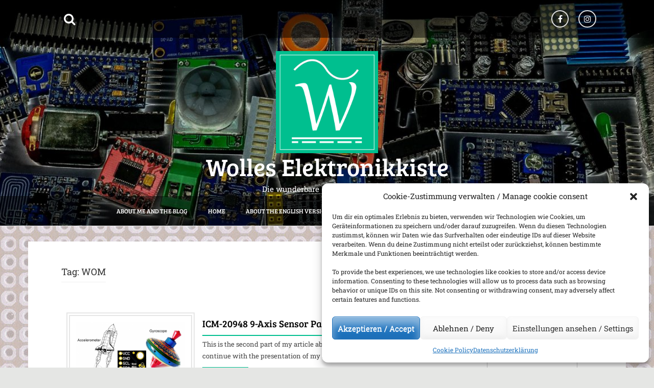

--- FILE ---
content_type: text/html; charset=UTF-8
request_url: https://wolles-elektronikkiste.de/en/tag/wom-en
body_size: 19335
content:
<!DOCTYPE html>
<html lang="en-US">
<head>
    <meta charset="UTF-8">
    <meta name="viewport" content="width=device-width, initial-scale=1">
    <link rel="profile" href="http://gmpg.org/xfn/11">
    <link rel="pingback" href="https://wolles-elektronikkiste.de/xmlrpc.php">

    <meta name='robots' content='index, follow, max-image-preview:large, max-snippet:-1, max-video-preview:-1' />

            <script data-no-defer="1" data-ezscrex="false" data-cfasync="false" data-pagespeed-no-defer data-cookieconsent="ignore">
                var ctPublicFunctions = {"_ajax_nonce":"a2f73dbc7d","_rest_nonce":"481a8e69f7","_ajax_url":"\/wp-admin\/admin-ajax.php","_rest_url":"https:\/\/wolles-elektronikkiste.de\/en\/wp-json\/","data__cookies_type":"none","data__ajax_type":"rest","data__bot_detector_enabled":"1","data__frontend_data_log_enabled":1,"cookiePrefix":"","wprocket_detected":false,"host_url":"wolles-elektronikkiste.de","text__ee_click_to_select":"Click to select the whole data","text__ee_original_email":"The complete one is","text__ee_got_it":"Got it","text__ee_blocked":"Blocked","text__ee_cannot_connect":"Cannot connect","text__ee_cannot_decode":"Can not decode email. Unknown reason","text__ee_email_decoder":"CleanTalk email decoder","text__ee_wait_for_decoding":"The magic is on the way!","text__ee_decoding_process":"Please wait a few seconds while we decode the contact data."}
            </script>
        
            <script data-no-defer="1" data-ezscrex="false" data-cfasync="false" data-pagespeed-no-defer data-cookieconsent="ignore">
                var ctPublic = {"_ajax_nonce":"a2f73dbc7d","settings__forms__check_internal":"0","settings__forms__check_external":"0","settings__forms__force_protection":"0","settings__forms__search_test":"1","settings__forms__wc_add_to_cart":"0","settings__data__bot_detector_enabled":"1","settings__sfw__anti_crawler":0,"blog_home":"https:\/\/wolles-elektronikkiste.de\/en\/","pixel__setting":"3","pixel__enabled":false,"pixel__url":null,"data__email_check_before_post":"1","data__email_check_exist_post":"0","data__cookies_type":"none","data__key_is_ok":true,"data__visible_fields_required":true,"wl_brandname":"Anti-Spam by CleanTalk","wl_brandname_short":"CleanTalk","ct_checkjs_key":517061684,"emailEncoderPassKey":"08928488d3322ae1d26f6fed21d59b79","bot_detector_forms_excluded":"W10=","advancedCacheExists":false,"varnishCacheExists":false,"wc_ajax_add_to_cart":false}
            </script>
        
	<!-- This site is optimized with the Yoast SEO plugin v26.8 - https://yoast.com/product/yoast-seo-wordpress/ -->
	<title>WOM Archive &#8226; Wolles Elektronikkiste</title>
	<link rel="canonical" href="https://wolles-elektronikkiste.de/en/tag/wom-en" />
	<meta property="og:locale" content="en_US" />
	<meta property="og:type" content="article" />
	<meta property="og:title" content="WOM Archive &#8226; Wolles Elektronikkiste" />
	<meta property="og:url" content="https://wolles-elektronikkiste.de/en/tag/wom-en" />
	<meta property="og:site_name" content="Wolles Elektronikkiste" />
	<meta name="twitter:card" content="summary_large_image" />
	<script type="application/ld+json" class="yoast-schema-graph">{"@context":"https://schema.org","@graph":[{"@type":"CollectionPage","@id":"https://wolles-elektronikkiste.de/en/tag/wom-en","url":"https://wolles-elektronikkiste.de/en/tag/wom-en","name":"WOM Archive &#8226; Wolles Elektronikkiste","isPartOf":{"@id":"https://wolles-elektronikkiste.de/en#website"},"primaryImageOfPage":{"@id":"https://wolles-elektronikkiste.de/en/tag/wom-en#primaryimage"},"image":{"@id":"https://wolles-elektronikkiste.de/en/tag/wom-en#primaryimage"},"thumbnailUrl":"https://wolles-elektronikkiste.de/wp-content/uploads/2021/07/ICM20948_Beitragsbild.png","breadcrumb":{"@id":"https://wolles-elektronikkiste.de/en/tag/wom-en#breadcrumb"},"inLanguage":"en-US"},{"@type":"ImageObject","inLanguage":"en-US","@id":"https://wolles-elektronikkiste.de/en/tag/wom-en#primaryimage","url":"https://wolles-elektronikkiste.de/wp-content/uploads/2021/07/ICM20948_Beitragsbild.png","contentUrl":"https://wolles-elektronikkiste.de/wp-content/uploads/2021/07/ICM20948_Beitragsbild.png","width":1100,"height":1100},{"@type":"BreadcrumbList","@id":"https://wolles-elektronikkiste.de/en/tag/wom-en#breadcrumb","itemListElement":[{"@type":"ListItem","position":1,"name":"Startseite","item":"https://wolles-elektronikkiste.de/en"},{"@type":"ListItem","position":2,"name":"WOM"}]},{"@type":"WebSite","@id":"https://wolles-elektronikkiste.de/en#website","url":"https://wolles-elektronikkiste.de/en","name":"Wolles Elektronikkiste","description":"Die wunderbare Welt der Elektronik","publisher":{"@id":"https://wolles-elektronikkiste.de/en#/schema/person/b774e4d64b4766889a2f7c6e5ec85b46"},"potentialAction":[{"@type":"SearchAction","target":{"@type":"EntryPoint","urlTemplate":"https://wolles-elektronikkiste.de/en?s={search_term_string}"},"query-input":{"@type":"PropertyValueSpecification","valueRequired":true,"valueName":"search_term_string"}}],"inLanguage":"en-US"},{"@type":["Person","Organization"],"@id":"https://wolles-elektronikkiste.de/en#/schema/person/b774e4d64b4766889a2f7c6e5ec85b46","name":"Wolfgang Ewald","image":{"@type":"ImageObject","inLanguage":"en-US","@id":"https://wolles-elektronikkiste.de/en#/schema/person/image/","url":"https://wolles-elektronikkiste.de/wp-content/uploads/2019/03/cropped-Logo-1.png","contentUrl":"https://wolles-elektronikkiste.de/wp-content/uploads/2019/03/cropped-Logo-1.png","width":512,"height":512,"caption":"Wolfgang Ewald"},"logo":{"@id":"https://wolles-elektronikkiste.de/en#/schema/person/image/"}}]}</script>
	<!-- / Yoast SEO plugin. -->


<link rel='dns-prefetch' href='//fd.cleantalk.org' />

<link rel="alternate" type="application/rss+xml" title="Wolles Elektronikkiste &raquo; Feed" href="https://wolles-elektronikkiste.de/en/feed" />
<link rel="alternate" type="application/rss+xml" title="Wolles Elektronikkiste &raquo; Comments Feed" href="https://wolles-elektronikkiste.de/en/comments/feed" />
<link rel="alternate" type="application/rss+xml" title="Wolles Elektronikkiste &raquo; WOM Tag Feed" href="https://wolles-elektronikkiste.de/en/tag/wom-en/feed" />
<style id='wp-img-auto-sizes-contain-inline-css' type='text/css'>
img:is([sizes=auto i],[sizes^="auto," i]){contain-intrinsic-size:3000px 1500px}
/*# sourceURL=wp-img-auto-sizes-contain-inline-css */
</style>
<link rel='stylesheet' id='wp-quicklatex-format-css' href='https://wolles-elektronikkiste.de/wp-content/plugins/wp-quicklatex/css/quicklatex-format.css?ver=6.9' type='text/css' media='all' />
<style id='wp-emoji-styles-inline-css' type='text/css'>

	img.wp-smiley, img.emoji {
		display: inline !important;
		border: none !important;
		box-shadow: none !important;
		height: 1em !important;
		width: 1em !important;
		margin: 0 0.07em !important;
		vertical-align: -0.1em !important;
		background: none !important;
		padding: 0 !important;
	}
/*# sourceURL=wp-emoji-styles-inline-css */
</style>
<link rel='stylesheet' id='wp-block-library-css' href='https://wolles-elektronikkiste.de/wp-includes/css/dist/block-library/style.min.css?ver=6.9' type='text/css' media='all' />
<style id='global-styles-inline-css' type='text/css'>
:root{--wp--preset--aspect-ratio--square: 1;--wp--preset--aspect-ratio--4-3: 4/3;--wp--preset--aspect-ratio--3-4: 3/4;--wp--preset--aspect-ratio--3-2: 3/2;--wp--preset--aspect-ratio--2-3: 2/3;--wp--preset--aspect-ratio--16-9: 16/9;--wp--preset--aspect-ratio--9-16: 9/16;--wp--preset--color--black: #000000;--wp--preset--color--cyan-bluish-gray: #abb8c3;--wp--preset--color--white: #ffffff;--wp--preset--color--pale-pink: #f78da7;--wp--preset--color--vivid-red: #cf2e2e;--wp--preset--color--luminous-vivid-orange: #ff6900;--wp--preset--color--luminous-vivid-amber: #fcb900;--wp--preset--color--light-green-cyan: #7bdcb5;--wp--preset--color--vivid-green-cyan: #00d084;--wp--preset--color--pale-cyan-blue: #8ed1fc;--wp--preset--color--vivid-cyan-blue: #0693e3;--wp--preset--color--vivid-purple: #9b51e0;--wp--preset--gradient--vivid-cyan-blue-to-vivid-purple: linear-gradient(135deg,rgb(6,147,227) 0%,rgb(155,81,224) 100%);--wp--preset--gradient--light-green-cyan-to-vivid-green-cyan: linear-gradient(135deg,rgb(122,220,180) 0%,rgb(0,208,130) 100%);--wp--preset--gradient--luminous-vivid-amber-to-luminous-vivid-orange: linear-gradient(135deg,rgb(252,185,0) 0%,rgb(255,105,0) 100%);--wp--preset--gradient--luminous-vivid-orange-to-vivid-red: linear-gradient(135deg,rgb(255,105,0) 0%,rgb(207,46,46) 100%);--wp--preset--gradient--very-light-gray-to-cyan-bluish-gray: linear-gradient(135deg,rgb(238,238,238) 0%,rgb(169,184,195) 100%);--wp--preset--gradient--cool-to-warm-spectrum: linear-gradient(135deg,rgb(74,234,220) 0%,rgb(151,120,209) 20%,rgb(207,42,186) 40%,rgb(238,44,130) 60%,rgb(251,105,98) 80%,rgb(254,248,76) 100%);--wp--preset--gradient--blush-light-purple: linear-gradient(135deg,rgb(255,206,236) 0%,rgb(152,150,240) 100%);--wp--preset--gradient--blush-bordeaux: linear-gradient(135deg,rgb(254,205,165) 0%,rgb(254,45,45) 50%,rgb(107,0,62) 100%);--wp--preset--gradient--luminous-dusk: linear-gradient(135deg,rgb(255,203,112) 0%,rgb(199,81,192) 50%,rgb(65,88,208) 100%);--wp--preset--gradient--pale-ocean: linear-gradient(135deg,rgb(255,245,203) 0%,rgb(182,227,212) 50%,rgb(51,167,181) 100%);--wp--preset--gradient--electric-grass: linear-gradient(135deg,rgb(202,248,128) 0%,rgb(113,206,126) 100%);--wp--preset--gradient--midnight: linear-gradient(135deg,rgb(2,3,129) 0%,rgb(40,116,252) 100%);--wp--preset--font-size--small: 13px;--wp--preset--font-size--medium: 20px;--wp--preset--font-size--large: 36px;--wp--preset--font-size--x-large: 42px;--wp--preset--spacing--20: 0.44rem;--wp--preset--spacing--30: 0.67rem;--wp--preset--spacing--40: 1rem;--wp--preset--spacing--50: 1.5rem;--wp--preset--spacing--60: 2.25rem;--wp--preset--spacing--70: 3.38rem;--wp--preset--spacing--80: 5.06rem;--wp--preset--shadow--natural: 6px 6px 9px rgba(0, 0, 0, 0.2);--wp--preset--shadow--deep: 12px 12px 50px rgba(0, 0, 0, 0.4);--wp--preset--shadow--sharp: 6px 6px 0px rgba(0, 0, 0, 0.2);--wp--preset--shadow--outlined: 6px 6px 0px -3px rgb(255, 255, 255), 6px 6px rgb(0, 0, 0);--wp--preset--shadow--crisp: 6px 6px 0px rgb(0, 0, 0);}:where(.is-layout-flex){gap: 0.5em;}:where(.is-layout-grid){gap: 0.5em;}body .is-layout-flex{display: flex;}.is-layout-flex{flex-wrap: wrap;align-items: center;}.is-layout-flex > :is(*, div){margin: 0;}body .is-layout-grid{display: grid;}.is-layout-grid > :is(*, div){margin: 0;}:where(.wp-block-columns.is-layout-flex){gap: 2em;}:where(.wp-block-columns.is-layout-grid){gap: 2em;}:where(.wp-block-post-template.is-layout-flex){gap: 1.25em;}:where(.wp-block-post-template.is-layout-grid){gap: 1.25em;}.has-black-color{color: var(--wp--preset--color--black) !important;}.has-cyan-bluish-gray-color{color: var(--wp--preset--color--cyan-bluish-gray) !important;}.has-white-color{color: var(--wp--preset--color--white) !important;}.has-pale-pink-color{color: var(--wp--preset--color--pale-pink) !important;}.has-vivid-red-color{color: var(--wp--preset--color--vivid-red) !important;}.has-luminous-vivid-orange-color{color: var(--wp--preset--color--luminous-vivid-orange) !important;}.has-luminous-vivid-amber-color{color: var(--wp--preset--color--luminous-vivid-amber) !important;}.has-light-green-cyan-color{color: var(--wp--preset--color--light-green-cyan) !important;}.has-vivid-green-cyan-color{color: var(--wp--preset--color--vivid-green-cyan) !important;}.has-pale-cyan-blue-color{color: var(--wp--preset--color--pale-cyan-blue) !important;}.has-vivid-cyan-blue-color{color: var(--wp--preset--color--vivid-cyan-blue) !important;}.has-vivid-purple-color{color: var(--wp--preset--color--vivid-purple) !important;}.has-black-background-color{background-color: var(--wp--preset--color--black) !important;}.has-cyan-bluish-gray-background-color{background-color: var(--wp--preset--color--cyan-bluish-gray) !important;}.has-white-background-color{background-color: var(--wp--preset--color--white) !important;}.has-pale-pink-background-color{background-color: var(--wp--preset--color--pale-pink) !important;}.has-vivid-red-background-color{background-color: var(--wp--preset--color--vivid-red) !important;}.has-luminous-vivid-orange-background-color{background-color: var(--wp--preset--color--luminous-vivid-orange) !important;}.has-luminous-vivid-amber-background-color{background-color: var(--wp--preset--color--luminous-vivid-amber) !important;}.has-light-green-cyan-background-color{background-color: var(--wp--preset--color--light-green-cyan) !important;}.has-vivid-green-cyan-background-color{background-color: var(--wp--preset--color--vivid-green-cyan) !important;}.has-pale-cyan-blue-background-color{background-color: var(--wp--preset--color--pale-cyan-blue) !important;}.has-vivid-cyan-blue-background-color{background-color: var(--wp--preset--color--vivid-cyan-blue) !important;}.has-vivid-purple-background-color{background-color: var(--wp--preset--color--vivid-purple) !important;}.has-black-border-color{border-color: var(--wp--preset--color--black) !important;}.has-cyan-bluish-gray-border-color{border-color: var(--wp--preset--color--cyan-bluish-gray) !important;}.has-white-border-color{border-color: var(--wp--preset--color--white) !important;}.has-pale-pink-border-color{border-color: var(--wp--preset--color--pale-pink) !important;}.has-vivid-red-border-color{border-color: var(--wp--preset--color--vivid-red) !important;}.has-luminous-vivid-orange-border-color{border-color: var(--wp--preset--color--luminous-vivid-orange) !important;}.has-luminous-vivid-amber-border-color{border-color: var(--wp--preset--color--luminous-vivid-amber) !important;}.has-light-green-cyan-border-color{border-color: var(--wp--preset--color--light-green-cyan) !important;}.has-vivid-green-cyan-border-color{border-color: var(--wp--preset--color--vivid-green-cyan) !important;}.has-pale-cyan-blue-border-color{border-color: var(--wp--preset--color--pale-cyan-blue) !important;}.has-vivid-cyan-blue-border-color{border-color: var(--wp--preset--color--vivid-cyan-blue) !important;}.has-vivid-purple-border-color{border-color: var(--wp--preset--color--vivid-purple) !important;}.has-vivid-cyan-blue-to-vivid-purple-gradient-background{background: var(--wp--preset--gradient--vivid-cyan-blue-to-vivid-purple) !important;}.has-light-green-cyan-to-vivid-green-cyan-gradient-background{background: var(--wp--preset--gradient--light-green-cyan-to-vivid-green-cyan) !important;}.has-luminous-vivid-amber-to-luminous-vivid-orange-gradient-background{background: var(--wp--preset--gradient--luminous-vivid-amber-to-luminous-vivid-orange) !important;}.has-luminous-vivid-orange-to-vivid-red-gradient-background{background: var(--wp--preset--gradient--luminous-vivid-orange-to-vivid-red) !important;}.has-very-light-gray-to-cyan-bluish-gray-gradient-background{background: var(--wp--preset--gradient--very-light-gray-to-cyan-bluish-gray) !important;}.has-cool-to-warm-spectrum-gradient-background{background: var(--wp--preset--gradient--cool-to-warm-spectrum) !important;}.has-blush-light-purple-gradient-background{background: var(--wp--preset--gradient--blush-light-purple) !important;}.has-blush-bordeaux-gradient-background{background: var(--wp--preset--gradient--blush-bordeaux) !important;}.has-luminous-dusk-gradient-background{background: var(--wp--preset--gradient--luminous-dusk) !important;}.has-pale-ocean-gradient-background{background: var(--wp--preset--gradient--pale-ocean) !important;}.has-electric-grass-gradient-background{background: var(--wp--preset--gradient--electric-grass) !important;}.has-midnight-gradient-background{background: var(--wp--preset--gradient--midnight) !important;}.has-small-font-size{font-size: var(--wp--preset--font-size--small) !important;}.has-medium-font-size{font-size: var(--wp--preset--font-size--medium) !important;}.has-large-font-size{font-size: var(--wp--preset--font-size--large) !important;}.has-x-large-font-size{font-size: var(--wp--preset--font-size--x-large) !important;}
/*# sourceURL=global-styles-inline-css */
</style>

<style id='classic-theme-styles-inline-css' type='text/css'>
/*! This file is auto-generated */
.wp-block-button__link{color:#fff;background-color:#32373c;border-radius:9999px;box-shadow:none;text-decoration:none;padding:calc(.667em + 2px) calc(1.333em + 2px);font-size:1.125em}.wp-block-file__button{background:#32373c;color:#fff;text-decoration:none}
/*# sourceURL=/wp-includes/css/classic-themes.min.css */
</style>
<link rel='stylesheet' id='cleantalk-public-css-css' href='https://wolles-elektronikkiste.de/wp-content/plugins/cleantalk-spam-protect/css/cleantalk-public.min.css?ver=6.71.1_1769416062' type='text/css' media='all' />
<link rel='stylesheet' id='cleantalk-email-decoder-css-css' href='https://wolles-elektronikkiste.de/wp-content/plugins/cleantalk-spam-protect/css/cleantalk-email-decoder.min.css?ver=6.71.1_1769416062' type='text/css' media='all' />
<link rel='stylesheet' id='stcr-font-awesome-css' href='https://wolles-elektronikkiste.de/wp-content/plugins/subscribe-to-comments-reloaded/includes/css/font-awesome.min.css?ver=6.9' type='text/css' media='all' />
<link rel='stylesheet' id='stcr-style-css' href='https://wolles-elektronikkiste.de/wp-content/plugins/subscribe-to-comments-reloaded/includes/css/stcr-style.css?ver=6.9' type='text/css' media='all' />
<link rel='stylesheet' id='wpml-menu-item-0-css' href='https://wolles-elektronikkiste.de/wp-content/plugins/sitepress-multilingual-cms/templates/language-switchers/menu-item/style.min.css?ver=1' type='text/css' media='all' />
<link rel='stylesheet' id='cmplz-general-css' href='https://wolles-elektronikkiste.de/wp-content/plugins/complianz-gdpr/assets/css/cookieblocker.min.css?ver=1766003195' type='text/css' media='all' />
<link rel='stylesheet' id='amora-style-css' href='https://wolles-elektronikkiste.de/wp-content/themes/amora-pro/style.css?ver=6.9' type='text/css' media='all' />
<link rel='stylesheet' id='amora-title-font-css' href='/wp-content/uploads/omgf/amora-title-font/amora-title-font.css?ver=1673087168' type='text/css' media='all' />
<link rel='stylesheet' id='amora-body-font-css' href='/wp-content/uploads/omgf/amora-body-font/amora-body-font.css?ver=1673087168' type='text/css' media='all' />
<link rel='stylesheet' id='font-awesome-css' href='https://wolles-elektronikkiste.de/wp-content/themes/amora-pro/assets/font-awesome/css/font-awesome.min.css?ver=6.9' type='text/css' media='all' />
<link rel='stylesheet' id='bootstrap-css' href='https://wolles-elektronikkiste.de/wp-content/themes/amora-pro/assets/bootstrap/css/bootstrap.min.css?ver=6.9' type='text/css' media='all' />
<link rel='stylesheet' id='hover-css-css' href='https://wolles-elektronikkiste.de/wp-content/themes/amora-pro/assets/css/hover.min.css?ver=6.9' type='text/css' media='all' />
<link rel='stylesheet' id='swiper-css' href='https://wolles-elektronikkiste.de/wp-content/themes/amora-pro/assets/css/swiper.min.css?ver=6.9' type='text/css' media='all' />
<link rel='stylesheet' id='amora-main-theme-style-css' href='https://wolles-elektronikkiste.de/wp-content/themes/amora-pro/assets/theme-styles/css/custom.css?ver=1759675956' type='text/css' media='all' />
<link rel='stylesheet' id='slb_core-css' href='https://wolles-elektronikkiste.de/wp-content/plugins/simple-lightbox/client/css/app.css?ver=2.9.4' type='text/css' media='all' />
<link rel='stylesheet' id='enlighterjs-css' href='https://wolles-elektronikkiste.de/wp-content/plugins/enlighter/cache/enlighterjs.min.css?ver=iKDAv2egpu8eKSw' type='text/css' media='all' />
<script type="text/javascript" id="wpml-cookie-js-extra">
/* <![CDATA[ */
var wpml_cookies = {"wp-wpml_current_language":{"value":"en","expires":1,"path":"/"}};
var wpml_cookies = {"wp-wpml_current_language":{"value":"en","expires":1,"path":"/"}};
//# sourceURL=wpml-cookie-js-extra
/* ]]> */
</script>
<script type="text/javascript" src="https://wolles-elektronikkiste.de/wp-content/plugins/sitepress-multilingual-cms/res/js/cookies/language-cookie.js?ver=486900" id="wpml-cookie-js" defer="defer" data-wp-strategy="defer"></script>
<script type="text/javascript" src="https://wolles-elektronikkiste.de/wp-content/plugins/cleantalk-spam-protect/js/apbct-public-bundle.min.js?ver=6.71.1_1769416063" id="apbct-public-bundle.min-js-js"></script>
<script type="text/javascript" src="https://fd.cleantalk.org/ct-bot-detector-wrapper.js?ver=6.71.1" id="ct_bot_detector-js" defer="defer" data-wp-strategy="defer"></script>
<script type="text/javascript" src="https://wolles-elektronikkiste.de/wp-includes/js/jquery/jquery.min.js?ver=3.7.1" id="jquery-core-js"></script>
<script type="text/javascript" src="https://wolles-elektronikkiste.de/wp-includes/js/jquery/jquery-migrate.min.js?ver=3.4.1" id="jquery-migrate-js"></script>
<script type="text/javascript" id="amora-externaljs-js-extra">
/* <![CDATA[ */
var menu_obj = {"menu_text":"Browse..."};
//# sourceURL=amora-externaljs-js-extra
/* ]]> */
</script>
<script type="text/javascript" src="https://wolles-elektronikkiste.de/wp-content/themes/amora-pro/js/external.js?ver=20120206" id="amora-externaljs-js"></script>
<script type="text/javascript" src="https://wolles-elektronikkiste.de/wp-includes/js/imagesloaded.min.js?ver=5.0.0" id="imagesloaded-js"></script>
<script type="text/javascript" src="https://wolles-elektronikkiste.de/wp-includes/js/masonry.min.js?ver=4.2.2" id="masonry-js"></script>
<script type="text/javascript" src="https://wolles-elektronikkiste.de/wp-includes/js/jquery/jquery.masonry.min.js?ver=3.1.2b" id="jquery-masonry-js"></script>
<script type="text/javascript" id="amora-custom-js-js-extra">
/* <![CDATA[ */
var slider_object = {"speed":"500","autoplay":"5000","effect":"fade"};
//# sourceURL=amora-custom-js-js-extra
/* ]]> */
</script>
<script type="text/javascript" src="https://wolles-elektronikkiste.de/wp-content/themes/amora-pro/js/custom.js?ver=6.9" id="amora-custom-js-js"></script>
<script type="text/javascript" src="https://wolles-elektronikkiste.de/wp-content/plugins/wp-quicklatex/js/wp-quicklatex-frontend.js?ver=1.0" id="wp-quicklatex-frontend-js"></script>
<link rel="https://api.w.org/" href="https://wolles-elektronikkiste.de/en/wp-json/" /><link rel="alternate" title="JSON" type="application/json" href="https://wolles-elektronikkiste.de/en/wp-json/wp/v2/tags/1538" /><link rel="EditURI" type="application/rsd+xml" title="RSD" href="https://wolles-elektronikkiste.de/xmlrpc.php?rsd" />
<meta name="generator" content="WordPress 6.9" />
<meta name="generator" content="WPML ver:4.8.6 stt:1,3;" />
			<style>.cmplz-hidden {
					display: none !important;
				}</style><style id='custom-css-mods'>#masthead #site-logo img { transform-origin: left; }body { font-family: Roboto Slab; }#masthead h1.site-title a { color: #ffffff; }#masthead h2.site-description { color: #ffffff; }.woocommerce ul.products li.product { width: 30.75%; }#primary-mono .entry-content{ font-size:16px;}</style><style type="text/css">.recentcomments a{display:inline !important;padding:0 !important;margin:0 !important;}</style>	<style>
	#masthead {
			background-image: url(https://wolles-elektronikkiste.de/wp-content/uploads/2019/02/cropped-header_h800_dunkel_2-1.jpg);
			background-size: cover;
			background-position-x: center;
			background-repeat: no-repeat;
		}
	</style>	
	<style type="text/css" id="custom-background-css">
body.custom-background { background-image: url("https://wolles-elektronikkiste.de/wp-content/uploads/2019/02/WNFF2735-kleinschmalblass3.jpg"); background-position: left top; background-size: auto; background-repeat: repeat; background-attachment: scroll; }
</style>
	<link rel="icon" href="https://wolles-elektronikkiste.de/wp-content/uploads/2019/03/cropped-Logo-1-32x32.png" sizes="32x32" />
<link rel="icon" href="https://wolles-elektronikkiste.de/wp-content/uploads/2019/03/cropped-Logo-1-192x192.png" sizes="192x192" />
<link rel="apple-touch-icon" href="https://wolles-elektronikkiste.de/wp-content/uploads/2019/03/cropped-Logo-1-180x180.png" />
<meta name="msapplication-TileImage" content="https://wolles-elektronikkiste.de/wp-content/uploads/2019/03/cropped-Logo-1-270x270.png" />
		<style type="text/css" id="wp-custom-css">
			.scroll-paragraph{
	height: 550px;
	margin: 5px;
	overflow-x:hidden;
}
.scroll-paragraph-long{
	height: 750px;
	margin: 5px;
	overflow-x: hidden;
}
.wp-block-image {
  margin: 0;
}
.wp-block-image figcaption {
  font-size: 13px;
  line-height: 1.5;
  margin-bottom: 1.5;
	color: black;
}		</style>
		<link rel='stylesheet' id='mailpoet_public-css' href='https://wolles-elektronikkiste.de/wp-content/plugins/mailpoet/assets/dist/css/mailpoet-public.eb66e3ab.css?ver=6.9' type='text/css' media='all' />
<link rel='stylesheet' id='mailpoet_custom_fonts_0-css' href='/wp-content/uploads/omgf/mailpoet_custom_fonts_0/mailpoet_custom_fonts_0.css?ver=1673087168' type='text/css' media='all' />
<link rel='stylesheet' id='mailpoet_custom_fonts_1-css' href='/wp-content/uploads/omgf/mailpoet_custom_fonts_1/mailpoet_custom_fonts_1.css?ver=1673087168' type='text/css' media='all' />
<link rel='stylesheet' id='mailpoet_custom_fonts_2-css' href='/wp-content/uploads/omgf/mailpoet_custom_fonts_2/mailpoet_custom_fonts_2.css?ver=1673087168' type='text/css' media='all' />
</head>
<body data-cmplz=1 class="archive tag tag-wom-en tag-1538 custom-background wp-custom-logo wp-theme-amora-pro">
<div id="page" class="hfeed site">
	<a class="skip-link screen-reader-text" href="#content">Skip to content</a>
    <div id="jumbosearch">
    <span class="fa fa-remove closeicon"></span>
    <div class="form">
        <form apbct-form-sign="native_search" role="search" method="get" class="search-form" action="https://wolles-elektronikkiste.de/en">
				<label>
					<span class="screen-reader-text">Search for:</span>
					<input type="search" class="search-field" placeholder="Search &hellip;" value="" name="s" />
				</label>
				<input type="submit" class="search-submit" value="Search" />
			<input
                    class="apbct_special_field apbct_email_id__search_form"
                    name="apbct__email_id__search_form"
                    aria-label="apbct__label_id__search_form"
                    type="text" size="30" maxlength="200" autocomplete="off"
                    value=""
                /><input
                   id="apbct_submit_id__search_form" 
                   class="apbct_special_field apbct__email_id__search_form"
                   name="apbct__label_id__search_form"
                   aria-label="apbct_submit_name__search_form"
                   type="submit"
                   size="30"
                   maxlength="200"
                   value="32624"
               /></form>    </div>
</div>    <div class="top-bar">
<div class="container">
    <div id="search-icon">
        <a id="searchicon">
            <span class="fa fa-search"></span>
        </a>
    </div>
        <div id="social-icons">
            	<a class="hvr-ripple-out" href="https://www.facebook.com/wolfgang.ewald.7503"><i class="fa fa-fw fa-facebook"></i></a>
		<a class="hvr-ripple-out" href="https://www.instagram.com/wolfgang.ewald.7503/?hl=de"><i class="fa fa-fw fa-instagram"></i></a>
	        </div>
</div>
</div>
    <header id="masthead" class="site-header" role="banner">
    <div class="container">
        <div class="site-branding">
                            <div class="amora-logo">
                <div id="site-logo">
                    <a href="https://wolles-elektronikkiste.de/en" class="custom-logo-link" rel="home"><img width="512" height="512" src="https://wolles-elektronikkiste.de/wp-content/uploads/2019/03/cropped-Logo-1.png" class="custom-logo" alt="Wolles Elektronikkiste" decoding="async" fetchpriority="high" srcset="https://wolles-elektronikkiste.de/wp-content/uploads/2019/03/cropped-Logo-1.png 512w, https://wolles-elektronikkiste.de/wp-content/uploads/2019/03/cropped-Logo-1-150x150.png 150w, https://wolles-elektronikkiste.de/wp-content/uploads/2019/03/cropped-Logo-1-300x300.png 300w, https://wolles-elektronikkiste.de/wp-content/uploads/2019/03/cropped-Logo-1-500x500.png 500w, https://wolles-elektronikkiste.de/wp-content/uploads/2019/03/cropped-Logo-1-270x270.png 270w, https://wolles-elektronikkiste.de/wp-content/uploads/2019/03/cropped-Logo-1-192x192.png 192w, https://wolles-elektronikkiste.de/wp-content/uploads/2019/03/cropped-Logo-1-180x180.png 180w, https://wolles-elektronikkiste.de/wp-content/uploads/2019/03/cropped-Logo-1-32x32.png 32w" sizes="(max-width: 512px) 100vw, 512px" /></a>                </div>
                </div>
                        <div id="text-title-desc">
                <h1 class="site-title title-font"><a href="https://wolles-elektronikkiste.de/en" rel="home">Wolles Elektronikkiste</a></h1>
                <h2 class="site-description">Die wunderbare Welt der Elektronik</h2>
            </div>
        </div>
    </div>
    <div id="mobile-menu">
    <div class="menu"><ul>
<li ><a href="https://wolles-elektronikkiste.de/en">Home</a></li><li class="page_item page-item-8797"><a href="https://wolles-elektronikkiste.de/en/a-few-comments-on-the-english-version">A few comments on the English version</a></li>
<li class="page_item page-item-8737"><a href="https://wolles-elektronikkiste.de/en/about-me-and-the-blog">About me and the blog</a></li>
<li class="page_item page-item-18839"><a href="https://wolles-elektronikkiste.de/en/comment-subscriptions">Comment Subscriptions</a></li>
<li class="page_item page-item-18176"><a href="https://wolles-elektronikkiste.de/en/cookie-policy">Cookie Policy</a></li>
<li class="page_item page-item-21593"><a href="https://wolles-elektronikkiste.de/en/disclaimer">Disclaimer</a></li>
<li class="page_item page-item-8765"><a href="https://wolles-elektronikkiste.de/en/legal-notice">Legal notice</a></li>
<li class="page_item page-item-8756"><a href="https://wolles-elektronikkiste.de/en/list-of-blog-posts">List of posts</a></li>
<li class="page_item page-item-14004"><a href="https://wolles-elektronikkiste.de/en/news-ticker">News Ticker</a></li>
</ul></div>
</div>
<nav id="site-navigation" class="main-navigation title-font" role="navigation">
    <div class="container">
        <div class="menu-primary-menu-container"><ul id="menu-primary-menu" class="menu"><li id="menu-item-8751" class="menu-item menu-item-type-post_type menu-item-object-page"><a href="https://wolles-elektronikkiste.de/en/about-me-and-the-blog"></i>About me and the blog</a></li>
<li id="menu-item-8761" class="menu-item menu-item-type-custom menu-item-object-custom menu-item-home"><a href="https://wolles-elektronikkiste.de/en/"></i>Home</a></li>
<li id="menu-item-8801" class="menu-item menu-item-type-post_type menu-item-object-page"><a href="https://wolles-elektronikkiste.de/en/a-few-comments-on-the-english-version"></i>About the English version</a></li>
<li id="menu-item-9392" class="menu-item menu-item-type-post_type menu-item-object-page"><a href="https://wolles-elektronikkiste.de/en/list-of-blog-posts"></i>List of posts</a></li>
<li id="menu-item-14011" class="menu-item menu-item-type-custom menu-item-object-custom"><a href="https://wolles-elektronikkiste.de/en?page_id=14004"></i>News</a></li>
<li id="menu-item-21600" class="menu-item menu-item-type-post_type menu-item-object-page"><a href="https://wolles-elektronikkiste.de/en/disclaimer"></i>Disclaimer</a></li>
<li id="menu-item-wpml-ls-11-en" class="menu-item wpml-ls-slot-11 wpml-ls-item wpml-ls-item-en wpml-ls-current-language wpml-ls-menu-item wpml-ls-last-item menu-item-type-wpml_ls_menu_item menu-item-object-wpml_ls_menu_item menu-item-has-children"><a href="https://wolles-elektronikkiste.de/en/tag/wom-en"></i><img
            class="wpml-ls-flag"
            src="https://wolles-elektronikkiste.de/wp-content/plugins/sitepress-multilingual-cms/res/flags/en.png"
            alt=""
            width=18
            height=12
    /><span class="wpml-ls-native" lang="en">English</span></a>
<ul class="sub-menu">
	<li id="menu-item-wpml-ls-11-de" class="menu-item wpml-ls-slot-11 wpml-ls-item wpml-ls-item-de wpml-ls-menu-item wpml-ls-first-item menu-item-type-wpml_ls_menu_item menu-item-object-wpml_ls_menu_item"><a href="https://wolles-elektronikkiste.de/tag/wom"> <i class="fa Switch to Deutsch"></i><img
            class="wpml-ls-flag"
            src="https://wolles-elektronikkiste.de/wp-content/plugins/sitepress-multilingual-cms/res/flags/de.png"
            alt=""
            width=18
            height=12
    /><span class="wpml-ls-native" lang="de">Deutsch</span></a></li>
</ul>
</li>
</ul></div>    </div>
</nav><!-- #site-navigation --></header><!-- #masthead -->	
	<div class="mega-container">
			
		<div id="content" class="site-content container">
	<div id="primary" class="content-area col-md-9">
		<main id="main" class="site-main" role="main">

		
			<header class="page-header">
				<h1 class="page-title">Tag: <span>WOM</span></h1>			</header><!-- .page-header -->

						
				
<article id="post-12456" class="col-md-12 col-sm-12 amora post-12456 post type-post status-publish format-standard has-post-thumbnail hentry category-acceleration category-sensors tag-arduino-en-2 tag-fifo-en tag-icm-20948-en tag-interrupt-en-2 tag-library-en-2 tag-wake-on-motion-en tag-wom-en">

    <div class="featured-thumb col-md-4 col-sm-4">
                    <a href="https://wolles-elektronikkiste.de/en/icm-20948-9-axis-sensor-part-ii" title="ICM-20948 9-Axis Sensor Part II"><img width="542" height="542" src="https://wolles-elektronikkiste.de/wp-content/uploads/2021/07/ICM20948_Beitragsbild-542x542.png" class="attachment-amora-pop-thumb size-amora-pop-thumb wp-post-image" alt="ICM-20948 9-Axis Sensor Part II" decoding="async" srcset="https://wolles-elektronikkiste.de/wp-content/uploads/2021/07/ICM20948_Beitragsbild-542x542.png 542w, https://wolles-elektronikkiste.de/wp-content/uploads/2021/07/ICM20948_Beitragsbild-300x300.png 300w, https://wolles-elektronikkiste.de/wp-content/uploads/2021/07/ICM20948_Beitragsbild-1024x1024.png 1024w, https://wolles-elektronikkiste.de/wp-content/uploads/2021/07/ICM20948_Beitragsbild-150x150.png 150w, https://wolles-elektronikkiste.de/wp-content/uploads/2021/07/ICM20948_Beitragsbild-768x768.png 768w, https://wolles-elektronikkiste.de/wp-content/uploads/2021/07/ICM20948_Beitragsbild-600x600.png 600w, https://wolles-elektronikkiste.de/wp-content/uploads/2021/07/ICM20948_Beitragsbild.png 1100w" sizes="(max-width: 542px) 100vw, 542px" /></a>
            </div><!--.featured-thumb-->

    <div class="out-thumb col-md-8 col-sm-8">
        <header class="entry-header">
            <h3 class="entry-title title-font"><a class="hvr-underline-reveal" href="https://wolles-elektronikkiste.de/en/icm-20948-9-axis-sensor-part-ii" rel="bookmark">ICM-20948 9-Axis Sensor Part II</a></h3>
<!--            <div class="postedon">--><!--</div>-->
            <span class="entry-excerpt"><p>This is the second part of my article about the 9-axis sensor ICM-20948. I continue with the presentation of my associated library.</p>
</span>
            <span class="readmore"><a class="hvr-sink" href="https://wolles-elektronikkiste.de/en/icm-20948-9-axis-sensor-part-ii">Read More</a></span>
        </header><!-- .entry-header -->
    </div><!--.out-thumb-->

</article><!-- #post-## -->
			
			
		
		</main><!-- #main -->
	</div><!-- #primary -->

<div id="secondary" class="widget-area col-md-3 default" role="complementary">
	      <aside id="mailpoet_form-5" class="widget widget_mailpoet_form">
  
      <h4 class="widget-title title-font hvr-skew-forward">Abo / Subscription?</h4>
  
  <div class="
    mailpoet_form_popup_overlay
      "></div>
  <div
    id="mailpoet_form_1"
    class="
      mailpoet_form
      mailpoet_form_widget
      mailpoet_form_position_
      mailpoet_form_animation_
    "
      >

    <style type="text/css">
     #mailpoet_form_1 .mailpoet_form {  }
#mailpoet_form_1 .mailpoet_paragraph { line-height: 20px; }
#mailpoet_form_1 .mailpoet_segment_label, #mailpoet_form_1 .mailpoet_text_label, #mailpoet_form_1 .mailpoet_textarea_label, #mailpoet_form_1 .mailpoet_select_label, #mailpoet_form_1 .mailpoet_radio_label, #mailpoet_form_1 .mailpoet_checkbox_label, #mailpoet_form_1 .mailpoet_list_label, #mailpoet_form_1 .mailpoet_date_label { display: block; font-weight: bold; }
#mailpoet_form_1 .mailpoet_text, #mailpoet_form_1 .mailpoet_textarea, #mailpoet_form_1 .mailpoet_select, #mailpoet_form_1 .mailpoet_date_month, #mailpoet_form_1 .mailpoet_date_day, #mailpoet_form_1 .mailpoet_date_year, #mailpoet_form_1 .mailpoet_date { display: block; }
#mailpoet_form_1 .mailpoet_text, #mailpoet_form_1 .mailpoet_textarea { width: 200px; }
#mailpoet_form_1 .mailpoet_checkbox {  }
#mailpoet_form_1 .mailpoet_submit input {  }
#mailpoet_form_1 .mailpoet_divider {  }
#mailpoet_form_1 .mailpoet_message {  }
#mailpoet_form_1 .mailpoet_validate_success { font-weight: 600; color: #468847; }
#mailpoet_form_1 .mailpoet_validate_error { color: #b94a48; }
#mailpoet_form_1 .mailpoet_form_loading { width: 30px; text-align: center; line-height: normal; }
#mailpoet_form_1 .mailpoet_form_loading > span { width: 5px; height: 5px; background-color: #5b5b5b; }#mailpoet_form_1{border-radius: 0px;text-align: left;}#mailpoet_form_1 form.mailpoet_form {padding: 20px;}#mailpoet_form_1{width: 100%;}#mailpoet_form_1 .mailpoet_message {margin: 0; padding: 0 20px;}#mailpoet_form_1 .mailpoet_paragraph.last {margin-bottom: 0} @media (max-width: 500px) {#mailpoet_form_1 {background-image: none;}} @media (min-width: 500px) {#mailpoet_form_1 .last .mailpoet_paragraph:last-child {margin-bottom: 0}}  @media (max-width: 500px) {#mailpoet_form_1 .mailpoet_form_column:last-child .mailpoet_paragraph:last-child {margin-bottom: 0}} 
    </style>

    <form
      target="_self"
      method="post"
      action="https://wolles-elektronikkiste.de/wp-admin/admin-post.php?action=mailpoet_subscription_form"
      class="mailpoet_form mailpoet_form_form mailpoet_form_widget"
      novalidate
      data-delay=""
      data-exit-intent-enabled=""
      data-font-family=""
      data-cookie-expiration-time=""
    >
      <input type="hidden" name="data[form_id]" value="1" />
      <input type="hidden" name="token" value="f8e1ecd5f1" />
      <input type="hidden" name="api_version" value="v1" />
      <input type="hidden" name="endpoint" value="subscribers" />
      <input type="hidden" name="mailpoet_method" value="subscribe" />

      <label class="mailpoet_hp_email_label" style="display: none !important;">Please leave this field empty<input type="email" name="data[email]"/></label><div class="mailpoet_paragraph "><label for="form_first_name_1" class="mailpoet_text_label"  data-automation-id="form_first_name_label" >Vorname</label><input type="text" autocomplete="given-name" class="mailpoet_text" id="form_first_name_1" name="data[form_field_NWFlZjA3MzVhZTdjX2ZpcnN0X25hbWU=]" title="Vorname" value="" style="padding:5px;margin: 0 auto 0 0;" data-automation-id="form_first_name" data-parsley-errors-container=".mailpoet_error_o94od" data-parsley-names='[&quot;Please specify a valid name.&quot;,&quot;Addresses in names are not permitted, please add your name instead.&quot;]'/><span class="mailpoet_error_o94od"></span></div>
<div class="mailpoet_paragraph "><label for="form_email_1" class="mailpoet_text_label"  data-automation-id="form_email_label" >E-Mail <span class="mailpoet_required" aria-hidden="true">*</span></label><input type="email" autocomplete="email" class="mailpoet_text" id="form_email_1" name="data[form_field_ZjlhOTg3OWY1NmYxX2VtYWls]" title="E-Mail" value="" style="padding:5px;margin: 0 auto 0 0;" data-automation-id="form_email" data-parsley-errors-container=".mailpoet_error_lstbc" data-parsley-required="true" required aria-required="true" data-parsley-minlength="6" data-parsley-maxlength="150" data-parsley-type-message="This value should be a valid email." data-parsley-required-message="This field is required."/><span class="mailpoet_error_lstbc"></span></div>
<div class="mailpoet_paragraph " ><a href="http://wolles-elektronikkiste.de/privacy-policy">Zur Datenschutzerklärung.</a></div>
<div class="mailpoet_paragraph "><input type="submit" class="mailpoet_submit" value="Abonniere / subscribe!" data-automation-id="subscribe-submit-button" style="padding:5px;margin: 0 auto 0 0;border-color:transparent;" /><span class="mailpoet_form_loading"><span class="mailpoet_bounce1"></span><span class="mailpoet_bounce2"></span><span class="mailpoet_bounce3"></span></span></div>

      <div class="mailpoet_message">
        <p class="mailpoet_validate_success"
                style="display:none;"
                >Prüfe deinen Posteingang oder Spam-Ordner, um dein Abonnement zu bestätigen.
        </p>
        <p class="mailpoet_validate_error"
                style="display:none;"
                >        </p>
      </div>
    </form>

      </div>

      </aside>
  
		<aside id="recent-posts-2" class="widget widget_recent_entries">
		<h4 class="widget-title title-font hvr-skew-forward">Recent Posts</h4>
		<ul>
											<li>
					<a href="https://wolles-elektronikkiste.de/en/bno08x-9-dof-imus">BNO08x &#8211; 9-DoF-IMUs</a>
									</li>
											<li>
					<a href="https://wolles-elektronikkiste.de/en/async-webserver-with-the-esp32">Async WebServer with the ESP32</a>
									</li>
											<li>
					<a href="https://wolles-elektronikkiste.de/en/stm32-boards-part-2-selected-functions">STM32 boards &#8211; Part 2: Selected functions</a>
									</li>
											<li>
					<a href="https://wolles-elektronikkiste.de/en/stm32-boards-part-1-overview-and-upload">STM32 boards – Part 1: Overview and Upload</a>
									</li>
											<li>
					<a href="https://wolles-elektronikkiste.de/en/scd4x-co%e2%82%82-sensors">SCD4x CO₂ sensors</a>
									</li>
					</ul>

		</aside><aside id="recent-comments-2" class="widget widget_recent_comments"><h4 class="widget-title title-font hvr-skew-forward">Recent Comments</h4><ul id="recentcomments"><li class="recentcomments"><span class="comment-author-link">Wolfgang Ewald</span> on <a href="https://wolles-elektronikkiste.de/en/rcwl-0516-microwave-radar-motion-detector#comment-39689">RCWL-0516 microwave radar motion detector</a></li><li class="recentcomments"><span class="comment-author-link">Peter Liszli</span> on <a href="https://wolles-elektronikkiste.de/en/rcwl-0516-microwave-radar-motion-detector#comment-39688">RCWL-0516 microwave radar motion detector</a></li><li class="recentcomments"><span class="comment-author-link">Wolfgang Ewald</span> on <a href="https://wolles-elektronikkiste.de/en/using-megatinycore#comment-39673">Using megaTinyCore</a></li><li class="recentcomments"><span class="comment-author-link"><a href="http://www.gmail.com" class="url" rel="ugc external nofollow">John Jennings</a></span> on <a href="https://wolles-elektronikkiste.de/en/using-megatinycore#comment-39662">Using megaTinyCore</a></li><li class="recentcomments"><span class="comment-author-link">Andrew David Simpson</span> on <a href="https://wolles-elektronikkiste.de/en/sensor-comparison-ambient-light-proximity-motion#comment-39411">Sensor comparison &#8211; ambient light, proximity, motion</a></li></ul></aside><aside id="archives-2" class="widget widget_archive"><h4 class="widget-title title-font hvr-skew-forward">Archives</h4>		<label class="screen-reader-text" for="archives-dropdown-2">Archives</label>
		<select id="archives-dropdown-2" name="archive-dropdown">
			
			<option value="">Select Month</option>
				<option value='https://wolles-elektronikkiste.de/en/2026/01'> January 2026 </option>
	<option value='https://wolles-elektronikkiste.de/en/2025/12'> December 2025 </option>
	<option value='https://wolles-elektronikkiste.de/en/2025/09'> September 2025 </option>
	<option value='https://wolles-elektronikkiste.de/en/2025/07'> July 2025 </option>
	<option value='https://wolles-elektronikkiste.de/en/2025/06'> June 2025 </option>
	<option value='https://wolles-elektronikkiste.de/en/2025/04'> April 2025 </option>
	<option value='https://wolles-elektronikkiste.de/en/2025/02'> February 2025 </option>
	<option value='https://wolles-elektronikkiste.de/en/2024/12'> December 2024 </option>
	<option value='https://wolles-elektronikkiste.de/en/2024/11'> November 2024 </option>
	<option value='https://wolles-elektronikkiste.de/en/2024/10'> October 2024 </option>
	<option value='https://wolles-elektronikkiste.de/en/2024/08'> August 2024 </option>
	<option value='https://wolles-elektronikkiste.de/en/2024/07'> July 2024 </option>
	<option value='https://wolles-elektronikkiste.de/en/2024/06'> June 2024 </option>
	<option value='https://wolles-elektronikkiste.de/en/2024/05'> May 2024 </option>
	<option value='https://wolles-elektronikkiste.de/en/2024/03'> March 2024 </option>
	<option value='https://wolles-elektronikkiste.de/en/2024/02'> February 2024 </option>
	<option value='https://wolles-elektronikkiste.de/en/2024/01'> January 2024 </option>
	<option value='https://wolles-elektronikkiste.de/en/2023/11'> November 2023 </option>
	<option value='https://wolles-elektronikkiste.de/en/2023/10'> October 2023 </option>
	<option value='https://wolles-elektronikkiste.de/en/2023/09'> September 2023 </option>
	<option value='https://wolles-elektronikkiste.de/en/2023/08'> August 2023 </option>
	<option value='https://wolles-elektronikkiste.de/en/2023/06'> June 2023 </option>
	<option value='https://wolles-elektronikkiste.de/en/2023/05'> May 2023 </option>
	<option value='https://wolles-elektronikkiste.de/en/2023/04'> April 2023 </option>
	<option value='https://wolles-elektronikkiste.de/en/2023/03'> March 2023 </option>
	<option value='https://wolles-elektronikkiste.de/en/2023/02'> February 2023 </option>
	<option value='https://wolles-elektronikkiste.de/en/2023/01'> January 2023 </option>
	<option value='https://wolles-elektronikkiste.de/en/2022/12'> December 2022 </option>
	<option value='https://wolles-elektronikkiste.de/en/2022/11'> November 2022 </option>
	<option value='https://wolles-elektronikkiste.de/en/2022/10'> October 2022 </option>
	<option value='https://wolles-elektronikkiste.de/en/2022/09'> September 2022 </option>
	<option value='https://wolles-elektronikkiste.de/en/2022/08'> August 2022 </option>
	<option value='https://wolles-elektronikkiste.de/en/2022/07'> July 2022 </option>
	<option value='https://wolles-elektronikkiste.de/en/2022/06'> June 2022 </option>
	<option value='https://wolles-elektronikkiste.de/en/2022/05'> May 2022 </option>
	<option value='https://wolles-elektronikkiste.de/en/2022/04'> April 2022 </option>
	<option value='https://wolles-elektronikkiste.de/en/2022/03'> March 2022 </option>
	<option value='https://wolles-elektronikkiste.de/en/2022/02'> February 2022 </option>
	<option value='https://wolles-elektronikkiste.de/en/2022/01'> January 2022 </option>
	<option value='https://wolles-elektronikkiste.de/en/2021/12'> December 2021 </option>
	<option value='https://wolles-elektronikkiste.de/en/2021/11'> November 2021 </option>
	<option value='https://wolles-elektronikkiste.de/en/2021/10'> October 2021 </option>
	<option value='https://wolles-elektronikkiste.de/en/2021/09'> September 2021 </option>
	<option value='https://wolles-elektronikkiste.de/en/2021/08'> August 2021 </option>
	<option value='https://wolles-elektronikkiste.de/en/2021/07'> July 2021 </option>
	<option value='https://wolles-elektronikkiste.de/en/2021/06'> June 2021 </option>
	<option value='https://wolles-elektronikkiste.de/en/2021/05'> May 2021 </option>
	<option value='https://wolles-elektronikkiste.de/en/2021/04'> April 2021 </option>
	<option value='https://wolles-elektronikkiste.de/en/2021/03'> March 2021 </option>
	<option value='https://wolles-elektronikkiste.de/en/2021/02'> February 2021 </option>
	<option value='https://wolles-elektronikkiste.de/en/2021/01'> January 2021 </option>
	<option value='https://wolles-elektronikkiste.de/en/2020/12'> December 2020 </option>
	<option value='https://wolles-elektronikkiste.de/en/2020/11'> November 2020 </option>
	<option value='https://wolles-elektronikkiste.de/en/2020/10'> October 2020 </option>

		</select>

			<script type="text/javascript">
/* <![CDATA[ */

( ( dropdownId ) => {
	const dropdown = document.getElementById( dropdownId );
	function onSelectChange() {
		setTimeout( () => {
			if ( 'escape' === dropdown.dataset.lastkey ) {
				return;
			}
			if ( dropdown.value ) {
				document.location.href = dropdown.value;
			}
		}, 250 );
	}
	function onKeyUp( event ) {
		if ( 'Escape' === event.key ) {
			dropdown.dataset.lastkey = 'escape';
		} else {
			delete dropdown.dataset.lastkey;
		}
	}
	function onClick() {
		delete dropdown.dataset.lastkey;
	}
	dropdown.addEventListener( 'keyup', onKeyUp );
	dropdown.addEventListener( 'click', onClick );
	dropdown.addEventListener( 'change', onSelectChange );
})( "archives-dropdown-2" );

//# sourceURL=WP_Widget_Archives%3A%3Awidget
/* ]]> */
</script>
</aside><aside id="categories-2" class="widget widget_categories"><h4 class="widget-title title-font hvr-skew-forward">Themen</h4>
			<ul>
					<li class="cat-item cat-item-543"><a href="https://wolles-elektronikkiste.de/en/category/boards-and-microcontrollers">Boards and Microcontrollers</a>
</li>
	<li class="cat-item cat-item-2779"><a href="https://wolles-elektronikkiste.de/en/category/lang-en-en">English</a>
</li>
	<li class="cat-item cat-item-565"><a href="https://wolles-elektronikkiste.de/en/category/other-parts">Other parts</a>
<ul class='children'>
	<li class="cat-item cat-item-566"><a href="https://wolles-elektronikkiste.de/en/category/other-parts/port-expansion">Port expansion</a>
</li>
</ul>
</li>
	<li class="cat-item cat-item-567"><a href="https://wolles-elektronikkiste.de/en/category/other-stuff">Other stuff</a>
</li>
	<li class="cat-item cat-item-571"><a href="https://wolles-elektronikkiste.de/en/category/projects">Projects</a>
</li>
	<li class="cat-item cat-item-572"><a href="https://wolles-elektronikkiste.de/en/category/sensors">Sensors</a>
<ul class='children'>
	<li class="cat-item cat-item-919"><a href="https://wolles-elektronikkiste.de/en/category/sensors/acceleration">Acceleration</a>
</li>
	<li class="cat-item cat-item-574"><a href="https://wolles-elektronikkiste.de/en/category/sensors/current-voltage">Current, voltage</a>
</li>
	<li class="cat-item cat-item-573"><a href="https://wolles-elektronikkiste.de/en/category/sensors/distance-light-movement">Distance, light, movement</a>
</li>
</ul>
</li>
	<li class="cat-item cat-item-575"><a href="https://wolles-elektronikkiste.de/en/category/software-and-tools">Software and tools</a>
</li>
	<li class="cat-item cat-item-576"><a href="https://wolles-elektronikkiste.de/en/category/sound-en">Sound</a>
</li>
	<li class="cat-item cat-item-527"><a href="https://wolles-elektronikkiste.de/en/category/uncategorized">Uncategorized</a>
</li>
	<li class="cat-item cat-item-1320"><a href="https://wolles-elektronikkiste.de/en/category/wireless-en-2">wireless</a>
</li>
	<li class="cat-item cat-item-548"><a href="https://wolles-elektronikkiste.de/en/category/wireless">Wireless</a>
<ul class='children'>
	<li class="cat-item cat-item-545"><a href="https://wolles-elektronikkiste.de/en/category/wireless/433-mhz-en">433 MHz</a>
</li>
	<li class="cat-item cat-item-568"><a href="https://wolles-elektronikkiste.de/en/category/wireless/bluetooth-en">Bluetooth</a>
</li>
	<li class="cat-item cat-item-569"><a href="https://wolles-elektronikkiste.de/en/category/wireless/infrared">Infrared</a>
</li>
	<li class="cat-item cat-item-570"><a href="https://wolles-elektronikkiste.de/en/category/wireless/wlan-en">WLAN</a>
</li>
</ul>
</li>
			</ul>

			</aside><aside id="text-2" class="widget widget_text">			<div class="textwidget"></div>
		</aside></div><!-- #secondary -->

	</div><!-- #content -->

	 </div><!--.mega-container-->
 	 <div id="footer-sidebar" class="widget-area">
	 	<div class="container">
		 						<div class="footer-column col-md-6 col-sm-6"> 
						<aside id="nav_menu-5" class="widget widget_nav_menu"><h4 class="widget-title title-font hvr-skew-forward">Formales / formal stuff</h4><div class="menu-formal_stuff-container"><ul id="menu-formal_stuff" class="menu"><li id="menu-item-8769" class="menu-item menu-item-type-post_type menu-item-object-page menu-item-8769"><a href="https://wolles-elektronikkiste.de/en/legal-notice">Legal notice</a></li>
</ul></div></aside> 
					</div> 
									<div class="footer-column col-md-6 col-sm-6"> 
						<aside id="nav_menu-6" class="widget widget_nav_menu"><h4 class="widget-title title-font hvr-skew-forward">Anderes / other stuff</h4><div class="menu-other_stuff-container"><ul id="menu-other_stuff" class="menu"><li id="menu-item-8762" class="menu-item menu-item-type-custom menu-item-object-custom menu-item-8762"><a href="https://wolles-elektronikkiste.de/?lang=en">Home</a></li>
<li id="menu-item-8763" class="menu-item menu-item-type-custom menu-item-object-custom menu-item-8763"><a href="https://github.com/wollewald">Visit me on Github</a></li>
</ul></div></aside> 
					</div> 
								
	 	</div>
	 </div>	<!--#footer-sidebar-->	

	<footer id="colophon" class="site-footer" role="contentinfo">
		<div class="site-info container">
			Designed by <a href="https://inkhive.com/" rel="nofollow">Inkhive Web Design</a>.			<span class="sep"></span>
			&copy; 2026 Wolles Elektronikkiste. All Rights Reserved. 		</div><!-- .site-info -->
	</footer><!-- #colophon -->
	
</div><!-- #page -->
<script></script>


<script type="speculationrules">
{"prefetch":[{"source":"document","where":{"and":[{"href_matches":"/en/*"},{"not":{"href_matches":["/wp-*.php","/wp-admin/*","/wp-content/uploads/*","/wp-content/*","/wp-content/plugins/*","/wp-content/themes/amora-pro/*","/en/*\\?(.+)"]}},{"not":{"selector_matches":"a[rel~=\"nofollow\"]"}},{"not":{"selector_matches":".no-prefetch, .no-prefetch a"}}]},"eagerness":"conservative"}]}
</script>

<!-- Consent Management powered by Complianz | GDPR/CCPA Cookie Consent https://wordpress.org/plugins/complianz-gdpr -->
<div id="cmplz-cookiebanner-container"><div class="cmplz-cookiebanner cmplz-hidden banner-1 bottom-right-view-preferences optin cmplz-bottom-right cmplz-categories-type-view-preferences" aria-modal="true" data-nosnippet="true" role="dialog" aria-live="polite" aria-labelledby="cmplz-header-1-optin" aria-describedby="cmplz-message-1-optin">
	<div class="cmplz-header">
		<div class="cmplz-logo"></div>
		<div class="cmplz-title" id="cmplz-header-1-optin">Cookie-Zustimmung verwalten / Manage cookie consent</div>
		<div class="cmplz-close" tabindex="0" role="button" aria-label="Close dialog">
			<svg aria-hidden="true" focusable="false" data-prefix="fas" data-icon="times" class="svg-inline--fa fa-times fa-w-11" role="img" xmlns="http://www.w3.org/2000/svg" viewBox="0 0 352 512"><path fill="currentColor" d="M242.72 256l100.07-100.07c12.28-12.28 12.28-32.19 0-44.48l-22.24-22.24c-12.28-12.28-32.19-12.28-44.48 0L176 189.28 75.93 89.21c-12.28-12.28-32.19-12.28-44.48 0L9.21 111.45c-12.28 12.28-12.28 32.19 0 44.48L109.28 256 9.21 356.07c-12.28 12.28-12.28 32.19 0 44.48l22.24 22.24c12.28 12.28 32.2 12.28 44.48 0L176 322.72l100.07 100.07c12.28 12.28 32.2 12.28 44.48 0l22.24-22.24c12.28-12.28 12.28-32.19 0-44.48L242.72 256z"></path></svg>
		</div>
	</div>

	<div class="cmplz-divider cmplz-divider-header"></div>
	<div class="cmplz-body">
		<div class="cmplz-message" id="cmplz-message-1-optin">Um dir ein optimales Erlebnis zu bieten, verwenden wir Technologien wie Cookies, um Geräteinformationen zu speichern und/oder darauf zuzugreifen. Wenn du diesen Technologien zustimmst, können wir Daten wie das Surfverhalten oder eindeutige IDs auf dieser Website verarbeiten. Wenn du deine Zustimmung nicht erteilst oder zurückziehst, können bestimmte Merkmale und Funktionen beeinträchtigt werden.<br />
<br />
To provide the best experiences, we use technologies like cookies to store and/or access device information. Consenting to these technologies will allow us to process data such as browsing behavior or unique IDs on this site. Not consenting or withdrawing consent, may adversely affect certain features and functions.</div>
		<!-- categories start -->
		<div class="cmplz-categories">
			<details class="cmplz-category cmplz-functional" >
				<summary>
						<span class="cmplz-category-header">
							<span class="cmplz-category-title">Funktional</span>
							<span class='cmplz-always-active'>
								<span class="cmplz-banner-checkbox">
									<input type="checkbox"
										   id="cmplz-functional-optin"
										   data-category="cmplz_functional"
										   class="cmplz-consent-checkbox cmplz-functional"
										   size="40"
										   value="1"/>
									<label class="cmplz-label" for="cmplz-functional-optin"><span class="screen-reader-text">Funktional</span></label>
								</span>
								Always active							</span>
							<span class="cmplz-icon cmplz-open">
								<svg xmlns="http://www.w3.org/2000/svg" viewBox="0 0 448 512"  height="18" ><path d="M224 416c-8.188 0-16.38-3.125-22.62-9.375l-192-192c-12.5-12.5-12.5-32.75 0-45.25s32.75-12.5 45.25 0L224 338.8l169.4-169.4c12.5-12.5 32.75-12.5 45.25 0s12.5 32.75 0 45.25l-192 192C240.4 412.9 232.2 416 224 416z"/></svg>
							</span>
						</span>
				</summary>
				<div class="cmplz-description">
					<span class="cmplz-description-functional">Die technische Speicherung oder der Zugang ist unbedingt erforderlich für den rechtmäßigen Zweck, die Nutzung eines bestimmten Dienstes zu ermöglichen, der vom Teilnehmer oder Nutzer ausdrücklich gewünscht wird, oder für den alleinigen Zweck, die Übertragung einer Nachricht über ein elektronisches Kommunikationsnetz durchzuführen.</span>
				</div>
			</details>

			<details class="cmplz-category cmplz-preferences" >
				<summary>
						<span class="cmplz-category-header">
							<span class="cmplz-category-title">Vorlieben</span>
							<span class="cmplz-banner-checkbox">
								<input type="checkbox"
									   id="cmplz-preferences-optin"
									   data-category="cmplz_preferences"
									   class="cmplz-consent-checkbox cmplz-preferences"
									   size="40"
									   value="1"/>
								<label class="cmplz-label" for="cmplz-preferences-optin"><span class="screen-reader-text">Vorlieben</span></label>
							</span>
							<span class="cmplz-icon cmplz-open">
								<svg xmlns="http://www.w3.org/2000/svg" viewBox="0 0 448 512"  height="18" ><path d="M224 416c-8.188 0-16.38-3.125-22.62-9.375l-192-192c-12.5-12.5-12.5-32.75 0-45.25s32.75-12.5 45.25 0L224 338.8l169.4-169.4c12.5-12.5 32.75-12.5 45.25 0s12.5 32.75 0 45.25l-192 192C240.4 412.9 232.2 416 224 416z"/></svg>
							</span>
						</span>
				</summary>
				<div class="cmplz-description">
					<span class="cmplz-description-preferences">Die technische Speicherung oder der Zugriff ist für den rechtmäßigen Zweck der Speicherung von Präferenzen erforderlich, die nicht vom Abonnenten oder Benutzer angefordert wurden.</span>
				</div>
			</details>

			<details class="cmplz-category cmplz-statistics" >
				<summary>
						<span class="cmplz-category-header">
							<span class="cmplz-category-title">Statistiken</span>
							<span class="cmplz-banner-checkbox">
								<input type="checkbox"
									   id="cmplz-statistics-optin"
									   data-category="cmplz_statistics"
									   class="cmplz-consent-checkbox cmplz-statistics"
									   size="40"
									   value="1"/>
								<label class="cmplz-label" for="cmplz-statistics-optin"><span class="screen-reader-text">Statistiken</span></label>
							</span>
							<span class="cmplz-icon cmplz-open">
								<svg xmlns="http://www.w3.org/2000/svg" viewBox="0 0 448 512"  height="18" ><path d="M224 416c-8.188 0-16.38-3.125-22.62-9.375l-192-192c-12.5-12.5-12.5-32.75 0-45.25s32.75-12.5 45.25 0L224 338.8l169.4-169.4c12.5-12.5 32.75-12.5 45.25 0s12.5 32.75 0 45.25l-192 192C240.4 412.9 232.2 416 224 416z"/></svg>
							</span>
						</span>
				</summary>
				<div class="cmplz-description">
					<span class="cmplz-description-statistics">Die technische Speicherung oder der Zugriff, der ausschließlich zu statistischen Zwecken erfolgt.</span>
					<span class="cmplz-description-statistics-anonymous">Die technische Speicherung oder der Zugriff, der ausschließlich zu anonymen statistischen Zwecken verwendet wird. Ohne eine Vorladung, die freiwillige Zustimmung deines Internetdienstanbieters oder zusätzliche Aufzeichnungen von Dritten können die zu diesem Zweck gespeicherten oder abgerufenen Informationen allein in der Regel nicht dazu verwendet werden, dich zu identifizieren. Technical storage or access is necessary to create user profiles, to send advertisements, or to track the user on a website or across multiple websites for similar marketing purposes.</span>
				</div>
			</details>
			<details class="cmplz-category cmplz-marketing" >
				<summary>
						<span class="cmplz-category-header">
							<span class="cmplz-category-title">Marketing</span>
							<span class="cmplz-banner-checkbox">
								<input type="checkbox"
									   id="cmplz-marketing-optin"
									   data-category="cmplz_marketing"
									   class="cmplz-consent-checkbox cmplz-marketing"
									   size="40"
									   value="1"/>
								<label class="cmplz-label" for="cmplz-marketing-optin"><span class="screen-reader-text">Marketing</span></label>
							</span>
							<span class="cmplz-icon cmplz-open">
								<svg xmlns="http://www.w3.org/2000/svg" viewBox="0 0 448 512"  height="18" ><path d="M224 416c-8.188 0-16.38-3.125-22.62-9.375l-192-192c-12.5-12.5-12.5-32.75 0-45.25s32.75-12.5 45.25 0L224 338.8l169.4-169.4c12.5-12.5 32.75-12.5 45.25 0s12.5 32.75 0 45.25l-192 192C240.4 412.9 232.2 416 224 416z"/></svg>
							</span>
						</span>
				</summary>
				<div class="cmplz-description">
					<span class="cmplz-description-marketing">Die technische Speicherung oder der Zugriff ist erforderlich, um Nutzerprofile zu erstellen, um Werbung zu versenden oder um den Nutzer auf einer Website oder über mehrere Websites hinweg zu ähnlichen Marketingzwecken zu verfolgen. Technical storage or access is necessary to create user profiles, to send advertisements, or to track the user on a website or across multiple websites for similar marketing purposes.</span>
				</div>
			</details>
		</div><!-- categories end -->
			</div>

	<div class="cmplz-links cmplz-information">
		<ul>
			<li><a class="cmplz-link cmplz-manage-options cookie-statement" href="#" data-relative_url="#cmplz-manage-consent-container">Manage options</a></li>
			<li><a class="cmplz-link cmplz-manage-third-parties cookie-statement" href="#" data-relative_url="#cmplz-cookies-overview">Manage services</a></li>
			<li><a class="cmplz-link cmplz-manage-vendors tcf cookie-statement" href="#" data-relative_url="#cmplz-tcf-wrapper">Manage {vendor_count} vendors</a></li>
			<li><a class="cmplz-link cmplz-external cmplz-read-more-purposes tcf" target="_blank" rel="noopener noreferrer nofollow" href="https://cookiedatabase.org/tcf/purposes/" aria-label="Read more about TCF purposes on Cookie Database">Read more about these purposes</a></li>
		</ul>
			</div>

	<div class="cmplz-divider cmplz-footer"></div>

	<div class="cmplz-buttons">
		<button class="cmplz-btn cmplz-accept">Akzeptieren / Accept</button>
		<button class="cmplz-btn cmplz-deny">Ablehnen / Deny</button>
		<button class="cmplz-btn cmplz-view-preferences">Einstellungen ansehen / Settings</button>
		<button class="cmplz-btn cmplz-save-preferences">Einstellungen speichern</button>
		<a class="cmplz-btn cmplz-manage-options tcf cookie-statement" href="#" data-relative_url="#cmplz-manage-consent-container">Einstellungen ansehen / Settings</a>
			</div>

	
	<div class="cmplz-documents cmplz-links">
		<ul>
			<li><a class="cmplz-link cookie-statement" href="#" data-relative_url="">{title}</a></li>
			<li><a class="cmplz-link privacy-statement" href="#" data-relative_url="">{title}</a></li>
			<li><a class="cmplz-link impressum" href="#" data-relative_url="">{title}</a></li>
		</ul>
			</div>
</div>
</div>
					<div id="cmplz-manage-consent" data-nosnippet="true"><button class="cmplz-btn cmplz-hidden cmplz-manage-consent manage-consent-1">Zustimmung verwalten</button>

</div><script type="text/javascript" src="https://wolles-elektronikkiste.de/wp-content/themes/amora-pro/js/navigation.js?ver=20120206" id="amora-navigation-js"></script>
<script type="text/javascript" src="https://wolles-elektronikkiste.de/wp-content/themes/amora-pro/js/skip-link-focus-fix.js?ver=20130115" id="amora-skip-link-focus-fix-js"></script>
<script type="text/javascript" src="https://wolles-elektronikkiste.de/wp-content/plugins/enlighter/cache/enlighterjs.min.js?ver=iKDAv2egpu8eKSw" id="enlighterjs-js"></script>
<script type="text/javascript" id="enlighterjs-js-after">
/* <![CDATA[ */
!function(e,n){if("undefined"!=typeof EnlighterJS){var o={"selectors":{"block":"pre.EnlighterJSRAW","inline":"code.EnlighterJSRAW"},"options":{"indent":2,"ampersandCleanup":true,"linehover":true,"rawcodeDbclick":false,"textOverflow":"break","linenumbers":true,"theme":"droide","language":"generic","retainCssClasses":false,"collapse":false,"toolbarOuter":"","toolbarTop":"{BTN_RAW}{BTN_COPY}{BTN_WINDOW}{BTN_WEBSITE}","toolbarBottom":""}};(e.EnlighterJSINIT=function(){EnlighterJS.init(o.selectors.block,o.selectors.inline,o.options)})()}else{(n&&(n.error||n.log)||function(){})("Error: EnlighterJS resources not loaded yet!")}}(window,console);
//# sourceURL=enlighterjs-js-after
/* ]]> */
</script>
<script type="text/javascript" id="cmplz-cookiebanner-js-extra">
/* <![CDATA[ */
var complianz = {"prefix":"cmplz_","user_banner_id":"1","set_cookies":[],"block_ajax_content":"0","banner_version":"58","version":"7.4.4.2","store_consent":"","do_not_track_enabled":"1","consenttype":"optin","region":"eu","geoip":"","dismiss_timeout":"","disable_cookiebanner":"","soft_cookiewall":"","dismiss_on_scroll":"","cookie_expiry":"365","url":"https://wolles-elektronikkiste.de/en/wp-json/complianz/v1/","locale":"lang=en&locale=en_US","set_cookies_on_root":"0","cookie_domain":"","current_policy_id":"20","cookie_path":"/","categories":{"statistics":"statistics","marketing":"marketing"},"tcf_active":"","placeholdertext":"Klicke hier, um {category}-Cookies zu akzeptieren und diesen Inhalt zu aktivieren","css_file":"https://wolles-elektronikkiste.de/wp-content/uploads/complianz/css/banner-{banner_id}-{type}.css?v=58","page_links":{"eu":{"cookie-statement":{"title":"Cookie Policy","url":"https://wolles-elektronikkiste.de/en/cookie-policy"},"privacy-statement":{"title":"Datenschutzerkl\u00e4rung","url":"https://wolles-elektronikkiste.de/privacy-policy"}}},"tm_categories":"","forceEnableStats":"","preview":"","clean_cookies":"","aria_label":"Klicke hier, um {category}-Cookies zu akzeptieren und diesen Inhalt zu aktivieren"};
//# sourceURL=cmplz-cookiebanner-js-extra
/* ]]> */
</script>
<script defer type="text/javascript" src="https://wolles-elektronikkiste.de/wp-content/plugins/complianz-gdpr/cookiebanner/js/complianz.min.js?ver=1766003196" id="cmplz-cookiebanner-js"></script>
<script type="text/javascript" id="mailpoet_public-js-extra">
/* <![CDATA[ */
var MailPoetForm = {"ajax_url":"https://wolles-elektronikkiste.de/wp-admin/admin-ajax.php","is_rtl":"","ajax_common_error_message":"An error has happened while performing a request, please try again later.","captcha_input_label":"Type in the characters you see in the picture above:","captcha_reload_title":"Reload CAPTCHA","captcha_audio_title":"Play CAPTCHA","assets_url":"https://wolles-elektronikkiste.de/wp-content/plugins/mailpoet/assets"};
//# sourceURL=mailpoet_public-js-extra
/* ]]> */
</script>
<script type="text/javascript" src="https://wolles-elektronikkiste.de/wp-content/plugins/mailpoet/assets/dist/js/public.js?ver=5.18.0" id="mailpoet_public-js" defer="defer" data-wp-strategy="defer"></script>
<script id="wp-emoji-settings" type="application/json">
{"baseUrl":"https://s.w.org/images/core/emoji/17.0.2/72x72/","ext":".png","svgUrl":"https://s.w.org/images/core/emoji/17.0.2/svg/","svgExt":".svg","source":{"concatemoji":"https://wolles-elektronikkiste.de/wp-includes/js/wp-emoji-release.min.js?ver=6.9"}}
</script>
<script type="module">
/* <![CDATA[ */
/*! This file is auto-generated */
const a=JSON.parse(document.getElementById("wp-emoji-settings").textContent),o=(window._wpemojiSettings=a,"wpEmojiSettingsSupports"),s=["flag","emoji"];function i(e){try{var t={supportTests:e,timestamp:(new Date).valueOf()};sessionStorage.setItem(o,JSON.stringify(t))}catch(e){}}function c(e,t,n){e.clearRect(0,0,e.canvas.width,e.canvas.height),e.fillText(t,0,0);t=new Uint32Array(e.getImageData(0,0,e.canvas.width,e.canvas.height).data);e.clearRect(0,0,e.canvas.width,e.canvas.height),e.fillText(n,0,0);const a=new Uint32Array(e.getImageData(0,0,e.canvas.width,e.canvas.height).data);return t.every((e,t)=>e===a[t])}function p(e,t){e.clearRect(0,0,e.canvas.width,e.canvas.height),e.fillText(t,0,0);var n=e.getImageData(16,16,1,1);for(let e=0;e<n.data.length;e++)if(0!==n.data[e])return!1;return!0}function u(e,t,n,a){switch(t){case"flag":return n(e,"\ud83c\udff3\ufe0f\u200d\u26a7\ufe0f","\ud83c\udff3\ufe0f\u200b\u26a7\ufe0f")?!1:!n(e,"\ud83c\udde8\ud83c\uddf6","\ud83c\udde8\u200b\ud83c\uddf6")&&!n(e,"\ud83c\udff4\udb40\udc67\udb40\udc62\udb40\udc65\udb40\udc6e\udb40\udc67\udb40\udc7f","\ud83c\udff4\u200b\udb40\udc67\u200b\udb40\udc62\u200b\udb40\udc65\u200b\udb40\udc6e\u200b\udb40\udc67\u200b\udb40\udc7f");case"emoji":return!a(e,"\ud83e\u1fac8")}return!1}function f(e,t,n,a){let r;const o=(r="undefined"!=typeof WorkerGlobalScope&&self instanceof WorkerGlobalScope?new OffscreenCanvas(300,150):document.createElement("canvas")).getContext("2d",{willReadFrequently:!0}),s=(o.textBaseline="top",o.font="600 32px Arial",{});return e.forEach(e=>{s[e]=t(o,e,n,a)}),s}function r(e){var t=document.createElement("script");t.src=e,t.defer=!0,document.head.appendChild(t)}a.supports={everything:!0,everythingExceptFlag:!0},new Promise(t=>{let n=function(){try{var e=JSON.parse(sessionStorage.getItem(o));if("object"==typeof e&&"number"==typeof e.timestamp&&(new Date).valueOf()<e.timestamp+604800&&"object"==typeof e.supportTests)return e.supportTests}catch(e){}return null}();if(!n){if("undefined"!=typeof Worker&&"undefined"!=typeof OffscreenCanvas&&"undefined"!=typeof URL&&URL.createObjectURL&&"undefined"!=typeof Blob)try{var e="postMessage("+f.toString()+"("+[JSON.stringify(s),u.toString(),c.toString(),p.toString()].join(",")+"));",a=new Blob([e],{type:"text/javascript"});const r=new Worker(URL.createObjectURL(a),{name:"wpTestEmojiSupports"});return void(r.onmessage=e=>{i(n=e.data),r.terminate(),t(n)})}catch(e){}i(n=f(s,u,c,p))}t(n)}).then(e=>{for(const n in e)a.supports[n]=e[n],a.supports.everything=a.supports.everything&&a.supports[n],"flag"!==n&&(a.supports.everythingExceptFlag=a.supports.everythingExceptFlag&&a.supports[n]);var t;a.supports.everythingExceptFlag=a.supports.everythingExceptFlag&&!a.supports.flag,a.supports.everything||((t=a.source||{}).concatemoji?r(t.concatemoji):t.wpemoji&&t.twemoji&&(r(t.twemoji),r(t.wpemoji)))});
//# sourceURL=https://wolles-elektronikkiste.de/wp-includes/js/wp-emoji-loader.min.js
/* ]]> */
</script>
<p id="wpml_credit_footer"><a href="https://wpml.org/" rel="nofollow" >Multilingual WordPress</a> with WPML</p><script type="text/javascript" id="slb_context">/* <![CDATA[ */if ( !!window.jQuery ) {(function($){$(document).ready(function(){if ( !!window.SLB ) { {$.extend(SLB, {"context":["public","user_guest"]});} }})})(jQuery);}/* ]]> */</script>

</body>
</html>
